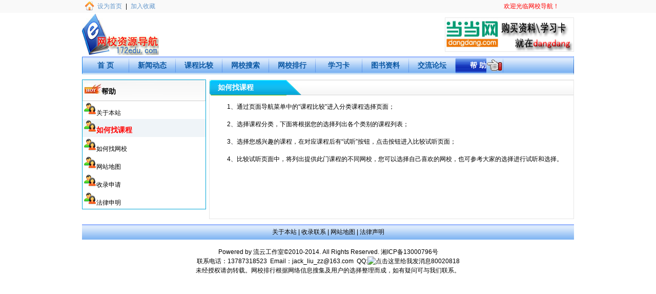

--- FILE ---
content_type: text/html
request_url: http://172edu.com/help.html
body_size: 3598
content:
<!DOCTYPE html PUBLIC "-//W3C//DTD XHTML 1.0 Transitional//EN" "http://www.w3.org/TR/xhtml1/DTD/xhtml1-transitional.dtd">
<html xmlns="http://www.w3.org/1999/xhtml">
<head>
<title>找课程帮助--网校导航 - 网校排名，网校课程比较，学习资源，就在www.172edu.com</title>
<meta http-equiv="Content-Type" content="text/html; charset=gb2312" /> 
<meta name="keywords" content="网校导航，网校排名，教育培训，网校排行，网校课程比较，学习资源" />
<meta name="description" content="本网校导航站汇集众多网校和教育资源（在线免费学习视频，学习卡，图书资料，历年真题，学习方法、技巧等），根据学员的选择进行课程比较，形成网校排名，作出客观评价，为大家推荐最好的网校，最合适的课程。各个网校各有特色，各有优劣，让大家的选择成为评判的主要标准。" />
<link href="css/webstyle.css" rel="stylesheet" type="text/css" />
</head>
<body style="text-align:center">
<table width="100%" height="25px"  style="margin:auto;"  class="table_top" align="center">
  <tr height="25px" align="center">
   	<td width="960px" align="center" >
		<table width="960px" class="table_topin"  style="margin:auto;" align="center">
		<tr>
			<td width="30px" align="center"><img src="images/home.gif" width="18px" height="18px" /></td>
   			<td width="55px" align="left"><a target="_self" href="http://www.172edu.com/" onClick="this.style.behavior='url(#default#homepage)';this.setHomePage('http://www.172edu.com/');" title="把本站设为首页" >设为首页</a></td><td width="10px" align="left">|</td>
            <td width="60px" align="left"><a href="javascript:window.external.AddFavorite('http://www.172edu.com/','网校导航')" title="把本站加入收藏夹" target="_parent">加入收藏</a></td>
            
    		<td width="600px">&nbsp;</td>
    		<td width="200px" style="color:#FF0000"><marquee scrolldelay="200">
    		欢迎光临网校导航！
    		</marquee></td>
  		</tr>
	  </table>
	</td>
  </tr>
</table>
<table  width="960px" height="85px"  style="margin:auto" >
	<tr valign="middle">
   		<td align="left" width="160px" height="85px"><a href="http://www.172edu.com/"><img src="images/logo.jpg" style="height:80px; width:auto; "/></a></td>
    	<td align="left" width="550px" height="85px">&nbsp; </td>
        <td width="250px" align="center" valign="middle" height="60px"><table width="250px" height="60px" align="center"><tr height="65px"><td class="td_gray" width="250px" height="65px" align="center"><a href="http://www.dangdang.com"><img src="images/dangdang.jpg" height="65px" width="250px" /></a></td></tr></table></td>
  </tr>
</table> 
<table width="960px" height="35px"  style="margin:auto" >
	<tr height="35px">
	   <td width="1px" class="td_nav_left"></td>
       <td width="90px" class="td_nav_bg"><a href="default.html" class="nav_a" target="_blank">首 页</a></td>
       <td width="1px" class="td_nav_mid"></td>
       <td width="90px" class="td_nav_bg"><a href="news.html" class="nav_a" target="_blank">新闻动态</a> </td>
	   <td width="1px" class="td_nav_mid"></td>
       <td width="90px" class="td_nav_bg"><a href="kcss.html" class="nav_a" title="课程比较" target="_blank">课程比较</a></td>
	   <td width="1px" class="td_nav_mid"></td>
       <td width="90px" class="td_nav_bg"><a href="wxss.html" class="nav_a" target="_blank">网校搜索</a></td>
	   <td width="1px" class="td_nav_mid"></td>
       <td width="90px" class="td_nav_bg"><a href="wxph.html" class="nav_a" target="_blank">网校排行</a></td>
       <td width="1px" class="td_nav_mid"></td>
       <td width="90px" class="td_nav_bg"><a href="cards_1.html" class="nav_a" target="_blank">学习卡</a></td>
       <td width="1px" class="td_nav_mid"></td>
       <td width="90px" class="td_nav_bg"><a href="books_1.html" class="nav_a" target="_blank">图书资料</a></td>
	   <td width="1px" class="td_nav_mid"></td>
       <td width="90px" class="td_nav_bg"><a href="dvbbs/index.asp" class="nav_a" target="_blank">交流论坛</a></td>
	   <td width="1px" class="td_nav_mid"></td>
       <td width="60px" class="td_nav_bg2" align="right"><a href="help.html" class="nav_a_active" target="_blank">帮 助</a></td>
	   <td class="td_nav_bg" width="30px"><img src="images/hand.gif" alt="找你要的教育学习资源，从帮助开始吧"/></td>
	   <td width="1px" class="td_nav_mid"></td>
       <td class="td_nav_bg" >&nbsp;</td>
	   <td width="1px" class="td_nav_right"></td>
  </tr>
</table> 
<table  width="960px" height="10px"  style="margin:auto" >
	<tr height="10px"><td height="10px"></td></tr>
</table>
<table width="960px" style="margin:auto ">
	<tr>
	    <td width="240px" valign="top" >
			<table width="100%" height="100%">
			  <tr>
			  <td class="td_blue">
			   <table>
			   	<tr height="40px">
			    <td width="240px" class="td_head td_bottom" height="40px" align="left">&nbsp;<img src="images/hot.jpg" />帮助</td>
			  </tr>
			  <tr ><td width="240px" >
			  	<table width="240px">
				    <tr height="35px">
						<td height="35px" align="left" width="240px" class="td_list ">&nbsp;<img src="images/help.gif" height="24px"/><a href="about.html"  target="_self">关于本站</a></td>
						
					</tr>
					<tr height="35px">
						<td height="35px" align="left" width="240px" class="td_list td_help_active">&nbsp;<img src="images/help.gif" height="24px"/><a href="help.html"  target="_self">如何找课程</a></td>
						
					</tr>
					<tr height="35px">
						<td height="35px" align="left" width="240px" class="td_list">&nbsp;<img src="images/help.gif" /><a href="help2.html"  target="_self">如何找网校</a></td>
						
					</tr>
					<tr height="35px">
						<td height="35px" align="left" width="240px" class="td_list">&nbsp;<img src="images/help.gif" /><a href="webmap.html"  target="_self">网站地图</a></td>
					
					</tr>
					<tr height="35px">
						<td height="35px" align="left" width="240px" class="td_list">&nbsp;<img src="images/help.gif" /><a href="sqindex.html"  target="_self">收录申请</a></td>
					
					</tr>
					<tr height="35px">
						<td height="35px" align="left" width="240px" class="td_list">&nbsp;<img src="images/help.gif" /><a href="law.html"  target="_self">法律申明</a></td>
						
					</tr>
					
					
				</table>
				</td>
			  </tr>
			   </table>
			   </td>
			   </tr>
			   <tr><td>&nbsp;</td></tr>
			</table>
		</td>
		<td width="10px">&nbsp;</td>
		<td valign="top" class="td_gray">
		<table  width="710px" height="30px"  style="margin:auto" >
			<tr height="30px">
			  <td height="30px" class="nav_bt" align="left" colspan="2">&nbsp;&nbsp;&nbsp;&nbsp;如何找课程</td>
			</tr>
			<tr height="100px" >
			  
			  <td>
			  	<table width="100%">
				   <tr height="30px">
				     <td align="left" class="help_content"><p>	　　1、通过页面导航菜单中的“课程比较”进入分类课程选择页面；</p>
					 <p>	　　2、选择课程分类，下面将根据您的选择列出各个类别的课程列表；</p>
					 <p>	　　3、选择您感兴趣的课程，在对应课程后有“试听”按钮，点击按钮进入比较试听页面；</p>
					 <p>	　　4、比较试听页面中，将列出提供此门课程的不同网校，您可以选择自己喜欢的网校，也可参考大家的选择进行试听和选择。</p></td>
					</tr>
					
				</table>
			</td>
			 </tr>
		</table>
		</td>

	</tr>
</table>
<table  width="960px" height="10px"  style="margin:auto" >
	<tr height="10px"><td height="10px"></td></tr>
</table>
<table width="960px" height="30px"  style="margin:auto" >
	<tr height="30px">
       <td width="960px" height="30px" align="center" class="td_nav_bg"><a href="about.html">关于本站</a> | <a href="sqindex.html">收录联系</a> |  <a href="webmap.html">网站地图</a> |  <a href="law.html">法律声明</a></td>
  </tr>
</table> 
<table  width="960px" height="2px"  style="margin:auto" >
	<tr height="2px"><td></td></tr>
</table>
<table width="960px" height="80px"  style="margin:auto" align="center">
	<tr>
		<td align="center"><p>Powered by 流云工作室&copy;2010-2014. All Rights Reserved. <a href="http://www.miibeian.gov.cn/">湘ICP备13000796号</a></p>
		  <p>  联系电话：13787318523&nbsp;&nbsp;Email：jack_liu_zz@163.com&nbsp;&nbsp;QQ:<a href="http://wpa.qq.com/msgrd?v=3&uin=80020818&site=172edu&menu=yes" target="_blank"><img border="0" title="点击这里给我发消息" alt="点击这里给我发消息" src="http://wpa.qq.com/pa?p=1:80020818:4">80020818</a></p>
	      <p>未经授权请勿转载。网校排行根据网络信息搜集及用户的选择整理而成，如有疑问可与我们联系。</p><script src="http://s21.cnzz.com/stat.php?id=4990024&web_id=4990024&show=pic1" language="JavaScript"></script><script type="text/javascript">
var _bdhmProtocol = (("https:" == document.location.protocol) ? " https://" : " http://");
document.write(unescape("%3Cscript src='" + _bdhmProtocol + "hm.baidu.com/h.js%3F4a166a8f1b15f612cb81f4af7f244fe0' type='text/javascript'%3E%3C/script%3E"));
</script>
</td>
  </tr>
</table>

</body>
</html>

--- FILE ---
content_type: text/css
request_url: http://172edu.com/css/webstyle.css
body_size: 1915
content:
body, div, address, blockquote, iframe, ul, ol, dl, dt, dd, li, dl, h1, h2, h3, h4, h5, h6, p, pre, table, caption, th, td, form, legend, fieldset, input, button, select, textarea { margin:0; padding:0; font-weight: normal; font-style: normal; font-size: 100%; font-family: inherit; }
ol, ul, li { list-style: none; }
img { border: 0; }
body { color:#000; background:#FFF; text-align: center; font: 12px/1.5 Arial, Helvetica, sans-serif; }
.clearfix:after { clear:both; content:"."; display:block; height:0pt; visibility:hidden; overflow:hidden; }
.clear { clear:both; height:1px; margin-top:-1px; width:100%; }
.dis { display:block; }
.undis { display:none; }

a { color:#000000; text-decoration:none; }
a:hover { text-decoration:underline; color:#FF0000; }
table { border-collapse: collapse; border:0; cellspacing:0; cellpadding:0; }
tr, td {
	border-collapse: collapse;
}

.td_gray { border: solid #e7e7e7 1px; }
.td_nav_left { background-image:url(../images/nav_left.gif); }
.td_nav_right { background-image:url(../images/nav_right.gif); }
.td_nav_bg { background-image:url(../images/nav_bg.gif); }
.td_nav_bg2 { background-image:url(../images/nav_bg2.gif); }
.td_nav_mid { background-image:url(../images/nav_mid.gif); }
.td_nav_help { font-size: 14px; }
.nav_a { color:#0A57A3; text-decoration:none; font-size:14px; font-weight:bold;}
.nav_a:hover { text-decoration:underline; font-size:15px; font-weight:bold; color:#FF5757; }
.nav_a_active { color:#ffffff; text-decoration:none; font-size:14px; font-weight:bold; }
.nav_a_active:hover { text-decoration:underline; font-size:15px; font-weight:bold; color:#FF5757; }
.search_bg { background-image:url(../images/searchbg.jpg); width:960px; height:
}
.search_input { height:28px; width:400px; border-color:#7F9DB9; font-size:12px; color:#999999; line-height:28px; }
.search_btn { height:30px; width:60px; font-size:14px; }
.td_gray { border: solid #e7e7e7 1px; }
.td_blue { border: solid #00A6D8 1px; }
.td_blue2 { border: solid #B7DDFF 1px; }
.td_bg_blue { background-color:#EFF4F8; }
.td_head { background-image:url(../images/td_head.gif); height:30px; font-size:14px; font-weight:bold; color:#000000; }
.td_head2 { background-image:url(../images/td_head2.gif); width:460px; height:30px; }
.td_head3 { background-image:url(../images/td_head3.gif); width:230px; height:30px; }
.td_head4 { background-color:#F9F9F9; font-size:14px; font-weight:bold; color:#000000; }
.td_head2_text { font-size:14px; font-weight:bold; color:#000000; }
.td_bottom { border-bottom-color:#CCCCCC; border-bottom-style:solid; border-bottom-width:1px; }
.td_right { border-right-color:#CCCCCC; border-right-style:solid; border-right-width:1px; }
.img_hot { width:110px; height:60px; border:1px solid #0badf5; }
.td_list { font:"瀹嬩綋", Terminal; font-size:12px; }
.td_nav2 { font-size:14px; font-weight:lighter; color:#000000; }
.td_nav2_active a { font-size:14px; font-weight:bold; color:#FF0000; }
.td_nav2_active { background-color:#b2d2f8; }
.td_nav2_a { }
.td_nav2_a:hover { background-color:#b2d2f8; }

.nav_bt { background-image:url(../images/nav_bt.jpg); color:#FFFFFF; font-size:14px; font-weight:bold }
.nav_bt2 { background-image:url(../images/nav_bt2.jpg); color:#ff7d2f; font-size:14px; font-weight:bold }
.nav_bt3 { background-image:url(../images/nav_bt3.gif); color:#ff7d2f; font-size:14px; font-weight:bold }

.td_orange { color:#ff7d2f; font-size:14px; font-weight:bold }
.td_text_gray p { color:#666666; }
.kc_name { font:"瀹嬩綋", Terminal; font-size:18px; font-weight:bold; }
hr { border:1px dashed #cccccc; }
.news_bt { font-size:24px; font-weight:bold; }
.news_content p { line-height:24px; margin:10px; }
.tr_wx { }
.tr_wx:hover { background-color:#EFF4F8 }
.help_content p { line-height:24px; margin:10px; }
.td_help_active { background-color:#EFF4F8; }
.td_help_active a { font-weight:bold; font-size:14px; color:#FF0000 }
li { list-style-type:disc }

.table_top{ width:100%; height:25px; background-color:#F9F9F9; padding-top:5px}
.div_top{ width:100%; height:25px; background-color:#F9F9F9; padding-top:5px}
.table_topin { font-size: 12px; font-family: "瀹嬩綋", "Arial Narrow", sans-serif; }
.table_topin a { color:#6699CC; }
.table_topin a:hover { color:#FF0000; }
.nav_menu{ width:960px; height:35px;margin:0 auto; position:relative;}
.nav_menu2{ width:960px; height:35px;margin:0 auto; }
.nav_search{width:960px;height:80px; margin:0 auto;background-image:url(../images/searchbg.jpg);}
.nav_search_left{width:650px; height:80px; float:left; }
.nav_search_right{width:310px; height:80px; float:right; }
.main1 { width:960px; height:720px; margin:0 auto; }
.main1_left { width:240px; height:720px; float:left;}
.main1_mid { width:460px; height:720px; float:left; margin-left:8px; }
.main1_right { width:240px; height:720px; float:right }
.main1_right_wx { width:240px; height:720px;  }
.main1_right_card { width:240px;  }
.main1_mid_ad { width:460px; height:150px; margin:0 auto;}
.main1_mid_news { width:460px;  margin:0 auto}
.main2 { width:960px;  margin:0 auto; }
.main2_left { width:715px; float:left; }
.main2_right { width:240px; float:right }
.main2_ph { width:230px; height:340px; float:left; margin-left:0; margin-bottom:10px;border: solid #00A6D8 1px;}
.main2_ph2 { width:230px; height:340px; float:left; margin-left:8px; margin-bottom:10px;border: solid #00A6D8 1px;}
.main2_right_book { width:240px;  }
.main2_right_bbs { width:240px;  }
.main2_right_1 { width:240px;  }
.main2_right_2 { width:240px;  }
.news_list { width:710px; }
.links{width:960px;  margin:0 auto; }
.bkimg { Z-INDEX: 3; POSITION: absolute; TOP: 23px; LEFT: 190px }
.class_nav { background-color:#EFF4F8; }
.class_nav a{color:#00A6D8; text-decoration:none; font-size:14px; font-weight:bold;}
.class_nav a:hover{color:#ff0000; font-size:14px; font-weight:bold;}
